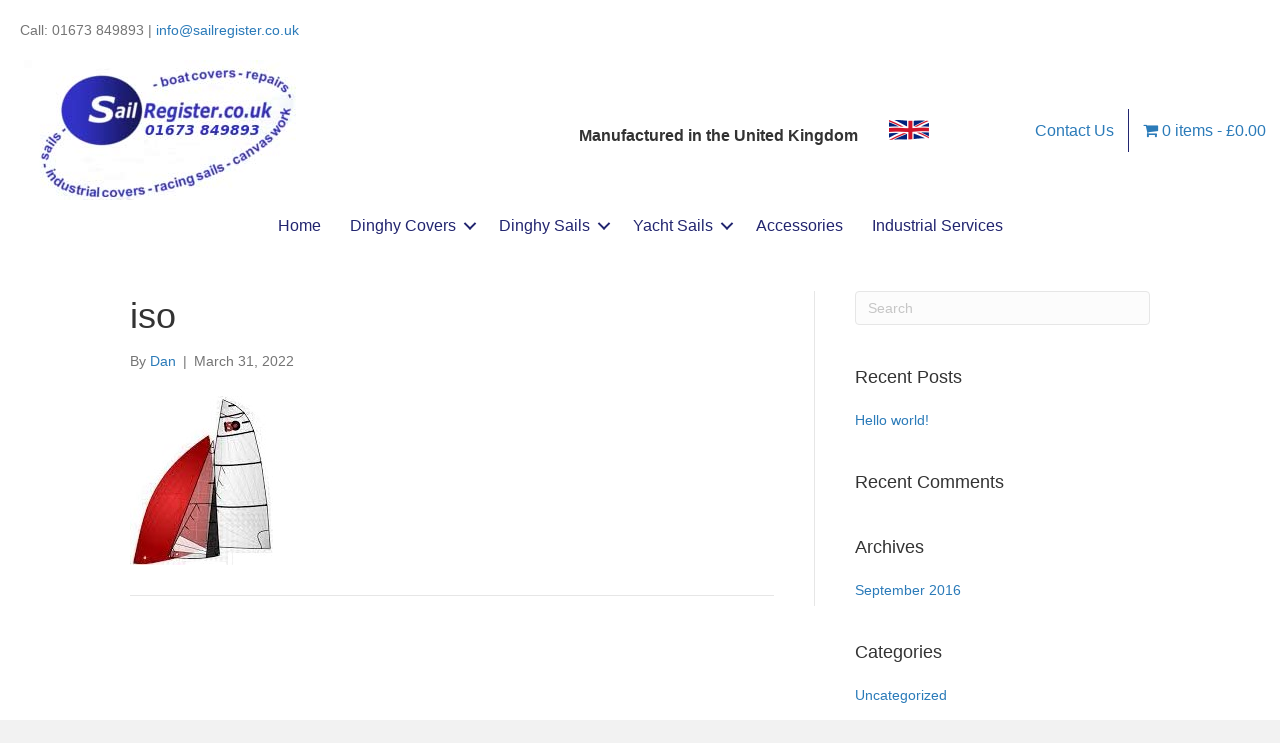

--- FILE ---
content_type: text/html; charset=UTF-8
request_url: https://sailregister.co.uk/?attachment_id=6721
body_size: 11281
content:
<!DOCTYPE html>
<html lang="en-US">
<head>
<meta charset="UTF-8" />
<meta name='viewport' content='width=device-width, initial-scale=1.0' />
<meta http-equiv='X-UA-Compatible' content='IE=edge' />
<link rel="profile" href="https://gmpg.org/xfn/11" />
<meta name='robots' content='index, follow, max-image-preview:large, max-snippet:-1, max-video-preview:-1' />

	<!-- This site is optimized with the Yoast SEO plugin v26.8 - https://yoast.com/product/yoast-seo-wordpress/ -->
	<title>iso - Sail Register</title>
	<link rel="canonical" href="https://sailregister.co.uk/" />
	<meta property="og:locale" content="en_US" />
	<meta property="og:type" content="article" />
	<meta property="og:title" content="iso - Sail Register" />
	<meta property="og:url" content="https://sailregister.co.uk/" />
	<meta property="og:site_name" content="Sail Register" />
	<meta property="og:image" content="https://sailregister.co.uk" />
	<meta property="og:image:width" content="143" />
	<meta property="og:image:height" content="169" />
	<meta property="og:image:type" content="image/jpeg" />
	<meta name="twitter:card" content="summary_large_image" />
	<script type="application/ld+json" class="yoast-schema-graph">{"@context":"https://schema.org","@graph":[{"@type":"WebPage","@id":"https://sailregister.co.uk/","url":"https://sailregister.co.uk/","name":"iso - Sail Register","isPartOf":{"@id":"https://sailregister.co.uk/#website"},"primaryImageOfPage":{"@id":"https://sailregister.co.uk/#primaryimage"},"image":{"@id":"https://sailregister.co.uk/#primaryimage"},"thumbnailUrl":"https://sailregister.co.uk/wp-content/uploads/2016/10/iso-1.jpg","datePublished":"2022-03-31T10:57:24+00:00","breadcrumb":{"@id":"https://sailregister.co.uk/#breadcrumb"},"inLanguage":"en-US","potentialAction":[{"@type":"ReadAction","target":["https://sailregister.co.uk/"]}]},{"@type":"ImageObject","inLanguage":"en-US","@id":"https://sailregister.co.uk/#primaryimage","url":"https://sailregister.co.uk/wp-content/uploads/2016/10/iso-1.jpg","contentUrl":"https://sailregister.co.uk/wp-content/uploads/2016/10/iso-1.jpg","width":143,"height":169},{"@type":"BreadcrumbList","@id":"https://sailregister.co.uk/#breadcrumb","itemListElement":[{"@type":"ListItem","position":1,"name":"Home","item":"https://sailregister.co.uk/"},{"@type":"ListItem","position":2,"name":"ISO Training Sails","item":"https://sailregister.co.uk/product/iso/"},{"@type":"ListItem","position":3,"name":"iso"}]},{"@type":"WebSite","@id":"https://sailregister.co.uk/#website","url":"https://sailregister.co.uk/","name":"Sail Register","description":"Sail Register","potentialAction":[{"@type":"SearchAction","target":{"@type":"EntryPoint","urlTemplate":"https://sailregister.co.uk/?s={search_term_string}"},"query-input":{"@type":"PropertyValueSpecification","valueRequired":true,"valueName":"search_term_string"}}],"inLanguage":"en-US"}]}</script>
	<!-- / Yoast SEO plugin. -->


<link rel='dns-prefetch' href='//maps.google.com' />
<link href='https://fonts.gstatic.com' crossorigin rel='preconnect' />
<link rel="alternate" type="application/rss+xml" title="Sail Register &raquo; Feed" href="https://sailregister.co.uk/feed/" />
<link rel="alternate" type="application/rss+xml" title="Sail Register &raquo; Comments Feed" href="https://sailregister.co.uk/comments/feed/" />
<link rel="alternate" title="oEmbed (JSON)" type="application/json+oembed" href="https://sailregister.co.uk/wp-json/oembed/1.0/embed?url=https%3A%2F%2Fsailregister.co.uk%2F%3Fattachment_id%3D6721" />
<link rel="alternate" title="oEmbed (XML)" type="text/xml+oembed" href="https://sailregister.co.uk/wp-json/oembed/1.0/embed?url=https%3A%2F%2Fsailregister.co.uk%2F%3Fattachment_id%3D6721&#038;format=xml" />
<link rel="preload" href="https://sailregister.co.uk/wp-content/plugins/bb-plugin/fonts/fontawesome/5.15.4/webfonts/fa-solid-900.woff2" as="font" type="font/woff2" crossorigin="anonymous">
<link rel="preload" href="https://sailregister.co.uk/wp-content/plugins/bb-plugin/fonts/fontawesome/5.15.4/webfonts/fa-regular-400.woff2" as="font" type="font/woff2" crossorigin="anonymous">
		<!-- This site uses the Google Analytics by MonsterInsights plugin v9.11.1 - Using Analytics tracking - https://www.monsterinsights.com/ -->
		<!-- Note: MonsterInsights is not currently configured on this site. The site owner needs to authenticate with Google Analytics in the MonsterInsights settings panel. -->
					<!-- No tracking code set -->
				<!-- / Google Analytics by MonsterInsights -->
		<style id='wp-img-auto-sizes-contain-inline-css'>
img:is([sizes=auto i],[sizes^="auto," i]){contain-intrinsic-size:3000px 1500px}
/*# sourceURL=wp-img-auto-sizes-contain-inline-css */
</style>
<style id='wp-emoji-styles-inline-css'>

	img.wp-smiley, img.emoji {
		display: inline !important;
		border: none !important;
		box-shadow: none !important;
		height: 1em !important;
		width: 1em !important;
		margin: 0 0.07em !important;
		vertical-align: -0.1em !important;
		background: none !important;
		padding: 0 !important;
	}
/*# sourceURL=wp-emoji-styles-inline-css */
</style>
<style id='wp-block-library-inline-css'>
:root{--wp-block-synced-color:#7a00df;--wp-block-synced-color--rgb:122,0,223;--wp-bound-block-color:var(--wp-block-synced-color);--wp-editor-canvas-background:#ddd;--wp-admin-theme-color:#007cba;--wp-admin-theme-color--rgb:0,124,186;--wp-admin-theme-color-darker-10:#006ba1;--wp-admin-theme-color-darker-10--rgb:0,107,160.5;--wp-admin-theme-color-darker-20:#005a87;--wp-admin-theme-color-darker-20--rgb:0,90,135;--wp-admin-border-width-focus:2px}@media (min-resolution:192dpi){:root{--wp-admin-border-width-focus:1.5px}}.wp-element-button{cursor:pointer}:root .has-very-light-gray-background-color{background-color:#eee}:root .has-very-dark-gray-background-color{background-color:#313131}:root .has-very-light-gray-color{color:#eee}:root .has-very-dark-gray-color{color:#313131}:root .has-vivid-green-cyan-to-vivid-cyan-blue-gradient-background{background:linear-gradient(135deg,#00d084,#0693e3)}:root .has-purple-crush-gradient-background{background:linear-gradient(135deg,#34e2e4,#4721fb 50%,#ab1dfe)}:root .has-hazy-dawn-gradient-background{background:linear-gradient(135deg,#faaca8,#dad0ec)}:root .has-subdued-olive-gradient-background{background:linear-gradient(135deg,#fafae1,#67a671)}:root .has-atomic-cream-gradient-background{background:linear-gradient(135deg,#fdd79a,#004a59)}:root .has-nightshade-gradient-background{background:linear-gradient(135deg,#330968,#31cdcf)}:root .has-midnight-gradient-background{background:linear-gradient(135deg,#020381,#2874fc)}:root{--wp--preset--font-size--normal:16px;--wp--preset--font-size--huge:42px}.has-regular-font-size{font-size:1em}.has-larger-font-size{font-size:2.625em}.has-normal-font-size{font-size:var(--wp--preset--font-size--normal)}.has-huge-font-size{font-size:var(--wp--preset--font-size--huge)}.has-text-align-center{text-align:center}.has-text-align-left{text-align:left}.has-text-align-right{text-align:right}.has-fit-text{white-space:nowrap!important}#end-resizable-editor-section{display:none}.aligncenter{clear:both}.items-justified-left{justify-content:flex-start}.items-justified-center{justify-content:center}.items-justified-right{justify-content:flex-end}.items-justified-space-between{justify-content:space-between}.screen-reader-text{border:0;clip-path:inset(50%);height:1px;margin:-1px;overflow:hidden;padding:0;position:absolute;width:1px;word-wrap:normal!important}.screen-reader-text:focus{background-color:#ddd;clip-path:none;color:#444;display:block;font-size:1em;height:auto;left:5px;line-height:normal;padding:15px 23px 14px;text-decoration:none;top:5px;width:auto;z-index:100000}html :where(.has-border-color){border-style:solid}html :where([style*=border-top-color]){border-top-style:solid}html :where([style*=border-right-color]){border-right-style:solid}html :where([style*=border-bottom-color]){border-bottom-style:solid}html :where([style*=border-left-color]){border-left-style:solid}html :where([style*=border-width]){border-style:solid}html :where([style*=border-top-width]){border-top-style:solid}html :where([style*=border-right-width]){border-right-style:solid}html :where([style*=border-bottom-width]){border-bottom-style:solid}html :where([style*=border-left-width]){border-left-style:solid}html :where(img[class*=wp-image-]){height:auto;max-width:100%}:where(figure){margin:0 0 1em}html :where(.is-position-sticky){--wp-admin--admin-bar--position-offset:var(--wp-admin--admin-bar--height,0px)}@media screen and (max-width:600px){html :where(.is-position-sticky){--wp-admin--admin-bar--position-offset:0px}}

/*# sourceURL=wp-block-library-inline-css */
</style><style id='global-styles-inline-css'>
:root{--wp--preset--aspect-ratio--square: 1;--wp--preset--aspect-ratio--4-3: 4/3;--wp--preset--aspect-ratio--3-4: 3/4;--wp--preset--aspect-ratio--3-2: 3/2;--wp--preset--aspect-ratio--2-3: 2/3;--wp--preset--aspect-ratio--16-9: 16/9;--wp--preset--aspect-ratio--9-16: 9/16;--wp--preset--color--black: #000000;--wp--preset--color--cyan-bluish-gray: #abb8c3;--wp--preset--color--white: #ffffff;--wp--preset--color--pale-pink: #f78da7;--wp--preset--color--vivid-red: #cf2e2e;--wp--preset--color--luminous-vivid-orange: #ff6900;--wp--preset--color--luminous-vivid-amber: #fcb900;--wp--preset--color--light-green-cyan: #7bdcb5;--wp--preset--color--vivid-green-cyan: #00d084;--wp--preset--color--pale-cyan-blue: #8ed1fc;--wp--preset--color--vivid-cyan-blue: #0693e3;--wp--preset--color--vivid-purple: #9b51e0;--wp--preset--color--fl-heading-text: #333333;--wp--preset--color--fl-body-bg: #f2f2f2;--wp--preset--color--fl-body-text: #757575;--wp--preset--color--fl-accent: #2b7bb9;--wp--preset--color--fl-accent-hover: #2b7bb9;--wp--preset--color--fl-topbar-bg: #ffffff;--wp--preset--color--fl-topbar-text: #000000;--wp--preset--color--fl-topbar-link: #428bca;--wp--preset--color--fl-topbar-hover: #428bca;--wp--preset--color--fl-header-bg: #ffffff;--wp--preset--color--fl-header-text: #000000;--wp--preset--color--fl-header-link: #428bca;--wp--preset--color--fl-header-hover: #428bca;--wp--preset--color--fl-nav-bg: #ffffff;--wp--preset--color--fl-nav-link: #428bca;--wp--preset--color--fl-nav-hover: #428bca;--wp--preset--color--fl-content-bg: #ffffff;--wp--preset--color--fl-footer-widgets-bg: #ffffff;--wp--preset--color--fl-footer-widgets-text: #000000;--wp--preset--color--fl-footer-widgets-link: #428bca;--wp--preset--color--fl-footer-widgets-hover: #428bca;--wp--preset--color--fl-footer-bg: #ffffff;--wp--preset--color--fl-footer-text: #000000;--wp--preset--color--fl-footer-link: #428bca;--wp--preset--color--fl-footer-hover: #428bca;--wp--preset--gradient--vivid-cyan-blue-to-vivid-purple: linear-gradient(135deg,rgb(6,147,227) 0%,rgb(155,81,224) 100%);--wp--preset--gradient--light-green-cyan-to-vivid-green-cyan: linear-gradient(135deg,rgb(122,220,180) 0%,rgb(0,208,130) 100%);--wp--preset--gradient--luminous-vivid-amber-to-luminous-vivid-orange: linear-gradient(135deg,rgb(252,185,0) 0%,rgb(255,105,0) 100%);--wp--preset--gradient--luminous-vivid-orange-to-vivid-red: linear-gradient(135deg,rgb(255,105,0) 0%,rgb(207,46,46) 100%);--wp--preset--gradient--very-light-gray-to-cyan-bluish-gray: linear-gradient(135deg,rgb(238,238,238) 0%,rgb(169,184,195) 100%);--wp--preset--gradient--cool-to-warm-spectrum: linear-gradient(135deg,rgb(74,234,220) 0%,rgb(151,120,209) 20%,rgb(207,42,186) 40%,rgb(238,44,130) 60%,rgb(251,105,98) 80%,rgb(254,248,76) 100%);--wp--preset--gradient--blush-light-purple: linear-gradient(135deg,rgb(255,206,236) 0%,rgb(152,150,240) 100%);--wp--preset--gradient--blush-bordeaux: linear-gradient(135deg,rgb(254,205,165) 0%,rgb(254,45,45) 50%,rgb(107,0,62) 100%);--wp--preset--gradient--luminous-dusk: linear-gradient(135deg,rgb(255,203,112) 0%,rgb(199,81,192) 50%,rgb(65,88,208) 100%);--wp--preset--gradient--pale-ocean: linear-gradient(135deg,rgb(255,245,203) 0%,rgb(182,227,212) 50%,rgb(51,167,181) 100%);--wp--preset--gradient--electric-grass: linear-gradient(135deg,rgb(202,248,128) 0%,rgb(113,206,126) 100%);--wp--preset--gradient--midnight: linear-gradient(135deg,rgb(2,3,129) 0%,rgb(40,116,252) 100%);--wp--preset--font-size--small: 13px;--wp--preset--font-size--medium: 20px;--wp--preset--font-size--large: 36px;--wp--preset--font-size--x-large: 42px;--wp--preset--spacing--20: 0.44rem;--wp--preset--spacing--30: 0.67rem;--wp--preset--spacing--40: 1rem;--wp--preset--spacing--50: 1.5rem;--wp--preset--spacing--60: 2.25rem;--wp--preset--spacing--70: 3.38rem;--wp--preset--spacing--80: 5.06rem;--wp--preset--shadow--natural: 6px 6px 9px rgba(0, 0, 0, 0.2);--wp--preset--shadow--deep: 12px 12px 50px rgba(0, 0, 0, 0.4);--wp--preset--shadow--sharp: 6px 6px 0px rgba(0, 0, 0, 0.2);--wp--preset--shadow--outlined: 6px 6px 0px -3px rgb(255, 255, 255), 6px 6px rgb(0, 0, 0);--wp--preset--shadow--crisp: 6px 6px 0px rgb(0, 0, 0);}:where(.is-layout-flex){gap: 0.5em;}:where(.is-layout-grid){gap: 0.5em;}body .is-layout-flex{display: flex;}.is-layout-flex{flex-wrap: wrap;align-items: center;}.is-layout-flex > :is(*, div){margin: 0;}body .is-layout-grid{display: grid;}.is-layout-grid > :is(*, div){margin: 0;}:where(.wp-block-columns.is-layout-flex){gap: 2em;}:where(.wp-block-columns.is-layout-grid){gap: 2em;}:where(.wp-block-post-template.is-layout-flex){gap: 1.25em;}:where(.wp-block-post-template.is-layout-grid){gap: 1.25em;}.has-black-color{color: var(--wp--preset--color--black) !important;}.has-cyan-bluish-gray-color{color: var(--wp--preset--color--cyan-bluish-gray) !important;}.has-white-color{color: var(--wp--preset--color--white) !important;}.has-pale-pink-color{color: var(--wp--preset--color--pale-pink) !important;}.has-vivid-red-color{color: var(--wp--preset--color--vivid-red) !important;}.has-luminous-vivid-orange-color{color: var(--wp--preset--color--luminous-vivid-orange) !important;}.has-luminous-vivid-amber-color{color: var(--wp--preset--color--luminous-vivid-amber) !important;}.has-light-green-cyan-color{color: var(--wp--preset--color--light-green-cyan) !important;}.has-vivid-green-cyan-color{color: var(--wp--preset--color--vivid-green-cyan) !important;}.has-pale-cyan-blue-color{color: var(--wp--preset--color--pale-cyan-blue) !important;}.has-vivid-cyan-blue-color{color: var(--wp--preset--color--vivid-cyan-blue) !important;}.has-vivid-purple-color{color: var(--wp--preset--color--vivid-purple) !important;}.has-black-background-color{background-color: var(--wp--preset--color--black) !important;}.has-cyan-bluish-gray-background-color{background-color: var(--wp--preset--color--cyan-bluish-gray) !important;}.has-white-background-color{background-color: var(--wp--preset--color--white) !important;}.has-pale-pink-background-color{background-color: var(--wp--preset--color--pale-pink) !important;}.has-vivid-red-background-color{background-color: var(--wp--preset--color--vivid-red) !important;}.has-luminous-vivid-orange-background-color{background-color: var(--wp--preset--color--luminous-vivid-orange) !important;}.has-luminous-vivid-amber-background-color{background-color: var(--wp--preset--color--luminous-vivid-amber) !important;}.has-light-green-cyan-background-color{background-color: var(--wp--preset--color--light-green-cyan) !important;}.has-vivid-green-cyan-background-color{background-color: var(--wp--preset--color--vivid-green-cyan) !important;}.has-pale-cyan-blue-background-color{background-color: var(--wp--preset--color--pale-cyan-blue) !important;}.has-vivid-cyan-blue-background-color{background-color: var(--wp--preset--color--vivid-cyan-blue) !important;}.has-vivid-purple-background-color{background-color: var(--wp--preset--color--vivid-purple) !important;}.has-black-border-color{border-color: var(--wp--preset--color--black) !important;}.has-cyan-bluish-gray-border-color{border-color: var(--wp--preset--color--cyan-bluish-gray) !important;}.has-white-border-color{border-color: var(--wp--preset--color--white) !important;}.has-pale-pink-border-color{border-color: var(--wp--preset--color--pale-pink) !important;}.has-vivid-red-border-color{border-color: var(--wp--preset--color--vivid-red) !important;}.has-luminous-vivid-orange-border-color{border-color: var(--wp--preset--color--luminous-vivid-orange) !important;}.has-luminous-vivid-amber-border-color{border-color: var(--wp--preset--color--luminous-vivid-amber) !important;}.has-light-green-cyan-border-color{border-color: var(--wp--preset--color--light-green-cyan) !important;}.has-vivid-green-cyan-border-color{border-color: var(--wp--preset--color--vivid-green-cyan) !important;}.has-pale-cyan-blue-border-color{border-color: var(--wp--preset--color--pale-cyan-blue) !important;}.has-vivid-cyan-blue-border-color{border-color: var(--wp--preset--color--vivid-cyan-blue) !important;}.has-vivid-purple-border-color{border-color: var(--wp--preset--color--vivid-purple) !important;}.has-vivid-cyan-blue-to-vivid-purple-gradient-background{background: var(--wp--preset--gradient--vivid-cyan-blue-to-vivid-purple) !important;}.has-light-green-cyan-to-vivid-green-cyan-gradient-background{background: var(--wp--preset--gradient--light-green-cyan-to-vivid-green-cyan) !important;}.has-luminous-vivid-amber-to-luminous-vivid-orange-gradient-background{background: var(--wp--preset--gradient--luminous-vivid-amber-to-luminous-vivid-orange) !important;}.has-luminous-vivid-orange-to-vivid-red-gradient-background{background: var(--wp--preset--gradient--luminous-vivid-orange-to-vivid-red) !important;}.has-very-light-gray-to-cyan-bluish-gray-gradient-background{background: var(--wp--preset--gradient--very-light-gray-to-cyan-bluish-gray) !important;}.has-cool-to-warm-spectrum-gradient-background{background: var(--wp--preset--gradient--cool-to-warm-spectrum) !important;}.has-blush-light-purple-gradient-background{background: var(--wp--preset--gradient--blush-light-purple) !important;}.has-blush-bordeaux-gradient-background{background: var(--wp--preset--gradient--blush-bordeaux) !important;}.has-luminous-dusk-gradient-background{background: var(--wp--preset--gradient--luminous-dusk) !important;}.has-pale-ocean-gradient-background{background: var(--wp--preset--gradient--pale-ocean) !important;}.has-electric-grass-gradient-background{background: var(--wp--preset--gradient--electric-grass) !important;}.has-midnight-gradient-background{background: var(--wp--preset--gradient--midnight) !important;}.has-small-font-size{font-size: var(--wp--preset--font-size--small) !important;}.has-medium-font-size{font-size: var(--wp--preset--font-size--medium) !important;}.has-large-font-size{font-size: var(--wp--preset--font-size--large) !important;}.has-x-large-font-size{font-size: var(--wp--preset--font-size--x-large) !important;}
/*# sourceURL=global-styles-inline-css */
</style>

<style id='classic-theme-styles-inline-css'>
/*! This file is auto-generated */
.wp-block-button__link{color:#fff;background-color:#32373c;border-radius:9999px;box-shadow:none;text-decoration:none;padding:calc(.667em + 2px) calc(1.333em + 2px);font-size:1.125em}.wp-block-file__button{background:#32373c;color:#fff;text-decoration:none}
/*# sourceURL=/wp-includes/css/classic-themes.min.css */
</style>
<link rel='stylesheet' id='jquery-ui-css' href='https://sailregister.co.uk/wp-content/plugins/form-maker/css/jquery-ui-1.10.3.custom.css?ver=6.9' media='all' />
<link rel='stylesheet' id='jquery-ui-spinner-css' href='https://sailregister.co.uk/wp-content/plugins/form-maker/css/jquery-ui-spinner.css?ver=6.9' media='all' />
<link rel='stylesheet' id='form_maker_calendar-jos-css' href='https://sailregister.co.uk/wp-content/plugins/form-maker/css/calendar-jos.css?ver=6.9' media='all' />
<link rel='stylesheet' id='form_maker_frontend-css' href='https://sailregister.co.uk/wp-content/plugins/form-maker/css/form_maker_frontend.css?ver=6.9' media='all' />
<link rel='stylesheet' id='style_submissions-css' href='https://sailregister.co.uk/wp-content/plugins/form-maker/css/style_submissions.css?ver=6.9' media='all' />
<link rel='stylesheet' id='wpmenucart-icons-css' href='https://sailregister.co.uk/wp-content/plugins/woocommerce-menu-bar-cart/assets/css/wpmenucart-icons.min.css?ver=2.14.12' media='all' />
<style id='wpmenucart-icons-inline-css'>
@font-face{font-family:WPMenuCart;src:url(https://sailregister.co.uk/wp-content/plugins/woocommerce-menu-bar-cart/assets/fonts/WPMenuCart.eot);src:url(https://sailregister.co.uk/wp-content/plugins/woocommerce-menu-bar-cart/assets/fonts/WPMenuCart.eot?#iefix) format('embedded-opentype'),url(https://sailregister.co.uk/wp-content/plugins/woocommerce-menu-bar-cart/assets/fonts/WPMenuCart.woff2) format('woff2'),url(https://sailregister.co.uk/wp-content/plugins/woocommerce-menu-bar-cart/assets/fonts/WPMenuCart.woff) format('woff'),url(https://sailregister.co.uk/wp-content/plugins/woocommerce-menu-bar-cart/assets/fonts/WPMenuCart.ttf) format('truetype'),url(https://sailregister.co.uk/wp-content/plugins/woocommerce-menu-bar-cart/assets/fonts/WPMenuCart.svg#WPMenuCart) format('svg');font-weight:400;font-style:normal;font-display:swap}
/*# sourceURL=wpmenucart-icons-inline-css */
</style>
<link rel='stylesheet' id='wpmenucart-css' href='https://sailregister.co.uk/wp-content/plugins/woocommerce-menu-bar-cart/assets/css/wpmenucart-main.min.css?ver=2.14.12' media='all' />
<link rel='stylesheet' id='woocommerce-layout-css' href='https://sailregister.co.uk/wp-content/plugins/woocommerce/assets/css/woocommerce-layout.css?ver=10.4.3' media='all' />
<link rel='stylesheet' id='woocommerce-smallscreen-css' href='https://sailregister.co.uk/wp-content/plugins/woocommerce/assets/css/woocommerce-smallscreen.css?ver=10.4.3' media='only screen and (max-width: 767px)' />
<link rel='stylesheet' id='woocommerce-general-css' href='https://sailregister.co.uk/wp-content/plugins/woocommerce/assets/css/woocommerce.css?ver=10.4.3' media='all' />
<style id='woocommerce-inline-inline-css'>
.woocommerce form .form-row .required { visibility: visible; }
/*# sourceURL=woocommerce-inline-inline-css */
</style>
<link rel='stylesheet' id='font-awesome-5-css' href='https://sailregister.co.uk/wp-content/plugins/bb-plugin/fonts/fontawesome/5.15.4/css/all.min.css?ver=2.10.0.5' media='all' />
<link rel='stylesheet' id='fl-builder-layout-bundle-8c4d505d718491e3ddc56f2ce789165e-css' href='https://sailregister.co.uk/wp-content/uploads/bb-plugin/cache/8c4d505d718491e3ddc56f2ce789165e-layout-bundle.css?ver=2.10.0.5-1.5.2.1-20251125200437' media='all' />
<link rel='stylesheet' id='wc-deposits-frontend-css' href='https://sailregister.co.uk/wp-content/plugins/woocommerce-deposits/build/frontend.css?ver=2.4.2' media='all' />
<link rel='stylesheet' id='jquery-magnificpopup-css' href='https://sailregister.co.uk/wp-content/plugins/bb-plugin/css/jquery.magnificpopup.min.css?ver=2.10.0.5' media='all' />
<link rel='stylesheet' id='base-css' href='https://sailregister.co.uk/wp-content/themes/bb-theme/css/base.min.css?ver=1.7.19.1' media='all' />
<link rel='stylesheet' id='fl-automator-skin-css' href='https://sailregister.co.uk/wp-content/uploads/bb-theme/skin-6932df3aeeb75.css?ver=1.7.19.1' media='all' />
<link rel='stylesheet' id='pp-animate-css' href='https://sailregister.co.uk/wp-content/plugins/bbpowerpack/assets/css/animate.min.css?ver=3.5.1' media='all' />
<style id='themecomplete-extra-css-inline-css'>
.woocommerce #content table.cart img.epo-upload-image, .woocommerce table.cart img.epo-upload-image, .woocommerce-page #content table.cart img.epo-upload-image, .woocommerce-page table.cart img.epo-upload-image, .epo-upload-image {max-width: calc(70% - 0.5em)  !important;max-height: none !important;}

/*# sourceURL=themecomplete-extra-css-inline-css */
</style>
<script src="https://sailregister.co.uk/wp-includes/js/jquery/jquery.min.js?ver=3.7.1" id="jquery-core-js"></script>
<script src="https://sailregister.co.uk/wp-includes/js/jquery/jquery-migrate.min.js?ver=3.4.1" id="jquery-migrate-js"></script>
<script src="https://maps.google.com/maps/api/js?v=3.exp&amp;key&amp;ver=6.9" id="gmap_form_api-js"></script>
<script src="https://sailregister.co.uk/wp-content/plugins/form-maker/js/if_gmap_front_end.js?ver=6.9" id="gmap_form-js"></script>
<script src="https://sailregister.co.uk/wp-content/plugins/form-maker/js/jelly.min.js?ver=6.9" id="jelly.min-js"></script>
<script src="https://sailregister.co.uk/wp-content/plugins/form-maker/js/file-upload.js?ver=6.9" id="file-upload-js"></script>
<script src="https://sailregister.co.uk/wp-content/plugins/form-maker/js/calendar/calendar.js?ver=6.9" id="Calendar-js"></script>
<script src="https://sailregister.co.uk/wp-content/plugins/form-maker/js/calendar/calendar_function.js?ver=6.9" id="calendar_function-js"></script>
<script src="https://sailregister.co.uk/wp-content/plugins/woocommerce/assets/js/jquery-blockui/jquery.blockUI.min.js?ver=2.7.0-wc.10.4.3" id="wc-jquery-blockui-js" defer data-wp-strategy="defer"></script>
<script id="wc-add-to-cart-js-extra">
var wc_add_to_cart_params = {"ajax_url":"/wp-admin/admin-ajax.php","wc_ajax_url":"/?wc-ajax=%%endpoint%%","i18n_view_cart":"View cart","cart_url":"https://sailregister.co.uk/cart/","is_cart":"","cart_redirect_after_add":"no"};
//# sourceURL=wc-add-to-cart-js-extra
</script>
<script src="https://sailregister.co.uk/wp-content/plugins/woocommerce/assets/js/frontend/add-to-cart.min.js?ver=10.4.3" id="wc-add-to-cart-js" defer data-wp-strategy="defer"></script>
<script src="https://sailregister.co.uk/wp-content/plugins/woocommerce/assets/js/js-cookie/js.cookie.min.js?ver=2.1.4-wc.10.4.3" id="wc-js-cookie-js" defer data-wp-strategy="defer"></script>
<script id="woocommerce-js-extra">
var woocommerce_params = {"ajax_url":"/wp-admin/admin-ajax.php","wc_ajax_url":"/?wc-ajax=%%endpoint%%","i18n_password_show":"Show password","i18n_password_hide":"Hide password"};
//# sourceURL=woocommerce-js-extra
</script>
<script src="https://sailregister.co.uk/wp-content/plugins/woocommerce/assets/js/frontend/woocommerce.min.js?ver=10.4.3" id="woocommerce-js" defer data-wp-strategy="defer"></script>
<link rel="https://api.w.org/" href="https://sailregister.co.uk/wp-json/" /><link rel="alternate" title="JSON" type="application/json" href="https://sailregister.co.uk/wp-json/wp/v2/media/6721" /><link rel="EditURI" type="application/rsd+xml" title="RSD" href="https://sailregister.co.uk/xmlrpc.php?rsd" />
<meta name="generator" content="WordPress 6.9" />
<meta name="generator" content="WooCommerce 10.4.3" />
<link rel='shortlink' href='https://sailregister.co.uk/?p=6721' />
		<script>
			var bb_powerpack = {
				version: '2.40.10',
				getAjaxUrl: function() { return atob( 'aHR0cHM6Ly9zYWlscmVnaXN0ZXIuY28udWsvd3AtYWRtaW4vYWRtaW4tYWpheC5waHA=' ); },
				callback: function() {},
				mapMarkerData: {},
				post_id: '6721',
				search_term: '',
				current_page: 'https://sailregister.co.uk/?attachment_id=6721',
				conditionals: {
					is_front_page: false,
					is_home: false,
					is_archive: false,
					current_post_type: '',
					is_tax: false,
										is_author: false,
					current_author: false,
					is_search: false,
									}
			};
		</script>
			<noscript><style>.woocommerce-product-gallery{ opacity: 1 !important; }</style></noscript>
	<style>.recentcomments a{display:inline !important;padding:0 !important;margin:0 !important;}</style><link rel="icon" href="https://sailregister.co.uk/wp-content/uploads/2018/07/cropped-gen5-32x32.png" sizes="32x32" />
<link rel="icon" href="https://sailregister.co.uk/wp-content/uploads/2018/07/cropped-gen5-192x192.png" sizes="192x192" />
<link rel="apple-touch-icon" href="https://sailregister.co.uk/wp-content/uploads/2018/07/cropped-gen5-180x180.png" />
<meta name="msapplication-TileImage" content="https://sailregister.co.uk/wp-content/uploads/2018/07/cropped-gen5-270x270.png" />
<link rel='stylesheet' id='wc-blocks-style-css' href='https://sailregister.co.uk/wp-content/plugins/woocommerce/assets/client/blocks/wc-blocks.css?ver=wc-10.4.3' media='all' />
</head>
<body class="attachment wp-singular attachment-template-default single single-attachment postid-6721 attachmentid-6721 attachment-jpeg wp-theme-bb-theme theme-bb-theme fl-builder-2-10-0-5 fl-themer-1-5-2-1-20251125200437 fl-theme-1-7-19-1 fl-no-js woocommerce-no-js fl-theme-builder-header fl-theme-builder-header-main-header fl-theme-builder-footer fl-theme-builder-footer-main-footer fl-framework-base fl-preset-default fl-full-width fl-search-active" itemscope="itemscope" itemtype="https://schema.org/WebPage">
<a aria-label="Skip to content" class="fl-screen-reader-text" href="#fl-main-content">Skip to content</a><div class="fl-page">
	<header class="fl-builder-content fl-builder-content-1695 fl-builder-global-templates-locked" data-post-id="1695" data-type="header" data-sticky="1" data-sticky-on="" data-sticky-breakpoint="medium" data-shrink="1" data-overlay="0" data-overlay-bg="transparent" data-shrink-image-height="50px" role="banner" itemscope="itemscope" itemtype="http://schema.org/WPHeader"><div class="fl-row fl-row-full-width fl-row-bg-color fl-node-5cadf34886a55 fl-row-default-height fl-row-align-center" data-node="5cadf34886a55">
	<div class="fl-row-content-wrap">
		<div class="uabb-row-separator uabb-top-row-separator" >
</div>
						<div class="fl-row-content fl-row-full-width fl-node-content">
		
<div class="fl-col-group fl-node-5cadf3488b50f" data-node="5cadf3488b50f">
			<div class="fl-col fl-node-5cadf3488b67e fl-col-bg-color" data-node="5cadf3488b67e">
	<div class="fl-col-content fl-node-content"><div class="fl-module fl-module-html fl-node-5b4779570f5eb" data-node="5b4779570f5eb">
	<div class="fl-module-content fl-node-content">
		<div class="fl-html">
	Call: 01673 849893 | <a href="mailto:info@sailregister.co.uk">info@sailregister.co.uk</a></div>
	</div>
</div>
</div>
</div>
	</div>
		</div>
	</div>
</div>
<div class="fl-row fl-row-full-width fl-row-bg-color fl-node-5b4779570f37c fl-row-default-height fl-row-align-center" data-node="5b4779570f37c">
	<div class="fl-row-content-wrap">
		<div class="uabb-row-separator uabb-top-row-separator" >
</div>
						<div class="fl-row-content fl-row-fixed-width fl-node-content">
		
<div class="fl-col-group fl-node-5b4779570f3ed fl-col-group-equal-height fl-col-group-align-center" data-node="5b4779570f3ed">
			<div class="fl-col fl-node-5b4779570f45e fl-col-bg-color fl-col-small" data-node="5b4779570f45e">
	<div class="fl-col-content fl-node-content"><div class="fl-module fl-module-photo fl-node-5b4779c16b1ea" data-node="5b4779c16b1ea">
	<div class="fl-module-content fl-node-content">
		<div role="figure" class="fl-photo fl-photo-align-center" itemscope itemtype="https://schema.org/ImageObject">
	<div class="fl-photo-content fl-photo-img-jpg">
				<a href="/" target="_self" itemprop="url">
				<img decoding="async" class="fl-photo-img wp-image-46 size-full" src="https://sailregister.co.uk/wp-content/uploads/2016/09/logo.jpg" alt="logo" height="140" width="272" title="logo"  data-no-lazy="1" itemprop="image" srcset="https://sailregister.co.uk/wp-content/uploads/2016/09/logo.jpg 272w, https://sailregister.co.uk/wp-content/uploads/2016/09/logo-200x103.jpg 200w" sizes="(max-width: 272px) 100vw, 272px" />
				</a>
					</div>
	</div>
	</div>
</div>
</div>
</div>
			<div class="fl-col fl-node-3h2rdqwv1mkc fl-col-bg-color fl-col-small" data-node="3h2rdqwv1mkc">
	<div class="fl-col-content fl-node-content"><div class="fl-module fl-module-rich-text fl-node-5b477a476b388 fl-visible-desktop fl-visible-large fl-visible-medium" data-node="5b477a476b388">
	<div class="fl-module-content fl-node-content">
		<div class="fl-rich-text">
	<h3 class="fusion-header-tagline" style="text-align: right;"><strong><span style="font-size: 16px;">Manufactured in the United Kingdom</span></strong></h3>
</div>
	</div>
</div>
</div>
</div>
			<div class="fl-col fl-node-l4ibg6fuwztd fl-col-bg-color fl-col-small" data-node="l4ibg6fuwztd">
	<div class="fl-col-content fl-node-content"><div class="fl-module fl-module-photo fl-node-5b51c2077bc33 fl-visible-desktop fl-visible-large fl-visible-medium" data-node="5b51c2077bc33">
	<div class="fl-module-content fl-node-content">
		<div role="figure" class="fl-photo fl-photo-align-center" itemscope itemtype="https://schema.org/ImageObject">
	<div class="fl-photo-content fl-photo-img-png">
				<img decoding="async" class="fl-photo-img wp-image-1363 size-full" src="https://sailregister.co.uk/wp-content/uploads/2016/12/union-e1482777878807.png" alt="union" height="20" width="40" title="union"  data-no-lazy="1" itemprop="image" />
					</div>
	</div>
	</div>
</div>
</div>
</div>
			<div class="fl-col fl-node-5b4779570f4d0 fl-col-bg-color fl-col-small" data-node="5b4779570f4d0">
	<div class="fl-col-content fl-node-content"><div class="fl-module fl-module-menu fl-node-5b51c16396d28 fl-visible-desktop fl-visible-large" data-node="5b51c16396d28">
	<div class="fl-module-content fl-node-content">
		<div class="fl-menu fl-menu-responsive-toggle-mobile">
	<button class="fl-menu-mobile-toggle hamburger fl-content-ui-button" aria-haspopup="menu" aria-label="Menu"><span class="fl-menu-icon svg-container"><svg version="1.1" class="hamburger-menu" xmlns="http://www.w3.org/2000/svg" xmlns:xlink="http://www.w3.org/1999/xlink" viewBox="0 0 512 512">
<rect class="fl-hamburger-menu-top" width="512" height="102"/>
<rect class="fl-hamburger-menu-middle" y="205" width="512" height="102"/>
<rect class="fl-hamburger-menu-bottom" y="410" width="512" height="102"/>
</svg>
</span></button>	<div class="fl-clear"></div>
	<nav role="navigation" aria-label="Menu" itemscope="itemscope" itemtype="https://schema.org/SiteNavigationElement"><ul id="menu-top-nav" class="menu fl-menu-horizontal fl-toggle-none"><li id="menu-item-66" class="menu-item menu-item-type-post_type menu-item-object-page"><a role="menuitem" href="https://sailregister.co.uk/contact-sail-register/">Contact Us</a></li><li class="menu-item menu-item-type-post_type menu-item-object-page wpmenucartli wpmenucart-display-standard menu-item" id="wpmenucartli"><a class="wpmenucart-contents empty-wpmenucart-visible" href="https://sailregister.co.uk/shop/" title="Start shopping"><i class="wpmenucart-icon-shopping-cart-0" role="img" aria-label="Cart"></i><span class="cartcontents">0 items</span><span class="amount">&pound;0.00</span></a></li></ul></nav></div>
	</div>
</div>
</div>
</div>
	</div>
		</div>
	</div>
</div>
<div class="fl-row fl-row-full-width fl-row-bg-color fl-node-5b4779570f0c4 fl-row-default-height fl-row-align-center" data-node="5b4779570f0c4">
	<div class="fl-row-content-wrap">
		<div class="uabb-row-separator uabb-top-row-separator" >
</div>
						<div class="fl-row-content fl-row-fixed-width fl-node-content">
		
<div class="fl-col-group fl-node-5b4779570f13c fl-col-group-equal-height fl-col-group-align-center fl-col-group-custom-width" data-node="5b4779570f13c">
			<div class="fl-col fl-node-5b4779570f223 fl-col-bg-color fl-col-small-custom-width fl-col-has-cols" data-node="5b4779570f223">
	<div class="fl-col-content fl-node-content">
<div class="fl-col-group fl-node-5b51c1efb5edc fl-col-group-nested" data-node="5b51c1efb5edc">
			<div class="fl-col fl-node-divlmq2hz95b fl-col-bg-color" data-node="divlmq2hz95b">
	<div class="fl-col-content fl-node-content"><div class="fl-module fl-module-menu fl-node-5b51cf5017e0f" data-node="5b51cf5017e0f">
	<div class="fl-module-content fl-node-content">
		<div class="fl-menu fl-menu-responsive-toggle-mobile">
	<button class="fl-menu-mobile-toggle hamburger-label fl-content-ui-button" aria-haspopup="menu" aria-label="Menu"><span class="fl-menu-icon svg-container"><svg version="1.1" class="hamburger-menu" xmlns="http://www.w3.org/2000/svg" xmlns:xlink="http://www.w3.org/1999/xlink" viewBox="0 0 512 512">
<rect class="fl-hamburger-menu-top" width="512" height="102"/>
<rect class="fl-hamburger-menu-middle" y="205" width="512" height="102"/>
<rect class="fl-hamburger-menu-bottom" y="410" width="512" height="102"/>
</svg>
</span><span class="fl-menu-mobile-toggle-label" aria-haspopup="menu" aria-label="Menu">Menu</span></button>	<div class="fl-clear"></div>
	<nav role="navigation" aria-label="Menu" itemscope="itemscope" itemtype="https://schema.org/SiteNavigationElement"><ul id="menu-main-menu" class="menu fl-menu-horizontal fl-toggle-arrows"><li id="menu-item-60" class="menu-item menu-item-type-post_type menu-item-object-page menu-item-home"><a role="menuitem" href="https://sailregister.co.uk/">Home</a></li><li id="menu-item-1752" class="menu-item menu-item-type-custom menu-item-object-custom menu-item-has-children fl-has-submenu"><div class="fl-has-submenu-container"><a role="menuitem" href="#">Dinghy Covers</a><span role="button" tabindex="0" role="menuitem" aria-label="Dinghy Covers submenu toggle" aria-haspopup="menu" aria-expanded="false" aria-controls="sub-menu-1752" class="fl-menu-toggle fl-content-ui-button"></span></div><ul id="sub-menu-1752" class="sub-menu" role="menu">	<li id="menu-item-59" class="menu-item menu-item-type-post_type menu-item-object-page"><a role="menuitem" href="https://sailregister.co.uk/dinghy-covers/specification/">Specification</a></li>	<li id="menu-item-1722" class="menu-item menu-item-type-post_type menu-item-object-page"><a role="menuitem" href="https://sailregister.co.uk/dinghy-covers/dinghy-covers/">Buy Dinghy Covers</a></li>	<li id="menu-item-1721" class="menu-item menu-item-type-post_type menu-item-object-page"><a role="menuitem" href="https://sailregister.co.uk/dinghy-covers/catamaran-covers/">Buy Catamaran Covers</a></li>	<li id="menu-item-57" class="menu-item menu-item-type-post_type menu-item-object-page"><a role="menuitem" href="https://sailregister.co.uk/dinghy-covers/bespoke-covers/">Bespoke Covers</a></li></ul></li><li id="menu-item-1751" class="menu-item menu-item-type-custom menu-item-object-custom menu-item-has-children fl-has-submenu"><div class="fl-has-submenu-container"><a role="menuitem" href="#">Dinghy Sails</a><span role="button" tabindex="0" role="menuitem" aria-label="Dinghy Sails submenu toggle" aria-haspopup="menu" aria-expanded="false" aria-controls="sub-menu-1751" class="fl-menu-toggle fl-content-ui-button"></span></div><ul id="sub-menu-1751" class="sub-menu" role="menu">	<li id="menu-item-55" class="menu-item menu-item-type-post_type menu-item-object-page"><a role="menuitem" href="https://sailregister.co.uk/dinghy-sails/one-design-sails/">One Design Sails</a></li>	<li id="menu-item-54" class="menu-item menu-item-type-post_type menu-item-object-page"><a role="menuitem" href="https://sailregister.co.uk/dinghy-sails/training-sails/">Training Sails</a></li></ul></li><li id="menu-item-1753" class="menu-item menu-item-type-custom menu-item-object-custom menu-item-has-children fl-has-submenu"><div class="fl-has-submenu-container"><a role="menuitem" href="#">Yacht Sails</a><span role="button" tabindex="0" role="menuitem" aria-label="Yacht Sails submenu toggle" aria-haspopup="menu" aria-expanded="false" aria-controls="sub-menu-1753" class="fl-menu-toggle fl-content-ui-button"></span></div><ul id="sub-menu-1753" class="sub-menu" role="menu">	<li id="menu-item-52" class="menu-item menu-item-type-post_type menu-item-object-page"><a role="menuitem" href="https://sailregister.co.uk/yacht-sails/new-yacht-sails/">New Yacht Sails</a></li>	<li id="menu-item-51" class="menu-item menu-item-type-post_type menu-item-object-page"><a role="menuitem" href="https://sailregister.co.uk/yacht-sails/yacht-sail-repairs/">Yacht Sail Repairs</a></li></ul></li><li id="menu-item-167" class="menu-item menu-item-type-custom menu-item-object-custom"><a role="menuitem" href="/product-category/categories/accessories">Accessories</a></li><li id="menu-item-48" class="menu-item menu-item-type-post_type menu-item-object-page"><a role="menuitem" href="https://sailregister.co.uk/industrial-services/">Industrial Services</a></li></ul></nav></div>
	</div>
</div>
</div>
</div>
	</div>
</div>
</div>
	</div>
		</div>
	</div>
</div>
</header><div class="uabb-js-breakpoint" style="display: none;"></div>	<div id="fl-main-content" class="fl-page-content" itemprop="mainContentOfPage" role="main">

		
<div class="container">
	<div class="row">

		
		<div class="fl-content fl-content-left col-md-8">
			<article class="fl-post post-6721 attachment type-attachment status-inherit hentry" id="fl-post-6721" itemscope itemtype="https://schema.org/BlogPosting">

	
	<header class="fl-post-header">
		<h1 class="fl-post-title" itemprop="headline">
			iso					</h1>
		<div class="fl-post-meta fl-post-meta-top"><span class="fl-post-author">By <a href="https://sailregister.co.uk/author/dan/"><span>Dan</span></a></span><span class="fl-sep"> | </span><span class="fl-post-date">March 31, 2022</span></div><meta itemscope itemprop="mainEntityOfPage" itemtype="https://schema.org/WebPage" itemid="https://sailregister.co.uk/?attachment_id=6721" content="iso" /><meta itemprop="datePublished" content="2022-03-31" /><meta itemprop="dateModified" content="2022-03-31" /><div itemprop="publisher" itemscope itemtype="https://schema.org/Organization"><meta itemprop="name" content="Sail Register"></div><div itemscope itemprop="author" itemtype="https://schema.org/Person"><meta itemprop="url" content="https://sailregister.co.uk/author/dan/" /><meta itemprop="name" content="Dan" /></div><div itemprop="interactionStatistic" itemscope itemtype="https://schema.org/InteractionCounter"><meta itemprop="interactionType" content="https://schema.org/CommentAction" /><meta itemprop="userInteractionCount" content="0" /></div>	</header><!-- .fl-post-header -->

	
	
	<div class="fl-post-content clearfix" itemprop="text">
		<p class="attachment"><a href='https://sailregister.co.uk/wp-content/uploads/2016/10/iso-1.jpg'><img decoding="async" width="143" height="169" src="https://sailregister.co.uk/wp-content/uploads/2016/10/iso-1.jpg" class="attachment-medium size-medium" alt="" /></a></p>
	</div><!-- .fl-post-content -->

	
	<div class="fl-post-meta fl-post-meta-bottom"><div class="fl-post-cats-tags"></div></div>		
</article>


<!-- .fl-post -->
		</div>

		<div class="fl-sidebar  fl-sidebar-right fl-sidebar-display-desktop col-md-4" itemscope="itemscope" itemtype="https://schema.org/WPSideBar">
		<aside id="search-2" class="fl-widget widget_search"><form aria-label="Search" method="get" role="search" action="https://sailregister.co.uk/" title="Type and press Enter to search.">
	<input aria-label="Search" type="search" class="fl-search-input form-control" name="s" placeholder="Search"  value="" onfocus="if (this.value === 'Search') { this.value = ''; }" onblur="if (this.value === '') this.value='Search';" />
</form>
</aside>
		<aside id="recent-posts-2" class="fl-widget widget_recent_entries">
		<h4 class="fl-widget-title">Recent Posts</h4>
		<ul>
											<li>
					<a href="https://sailregister.co.uk/2016/09/14/hello-world/">Hello world!</a>
									</li>
					</ul>

		</aside><aside id="recent-comments-2" class="fl-widget widget_recent_comments"><h4 class="fl-widget-title">Recent Comments</h4><ul id="recentcomments"></ul></aside><aside id="archives-2" class="fl-widget widget_archive"><h4 class="fl-widget-title">Archives</h4>
			<ul>
					<li><a href='https://sailregister.co.uk/2016/09/'>September 2016</a></li>
			</ul>

			</aside><aside id="categories-2" class="fl-widget widget_categories"><h4 class="fl-widget-title">Categories</h4>
			<ul>
					<li class="cat-item cat-item-1"><a href="https://sailregister.co.uk/category/uncategorized/">Uncategorized</a>
</li>
			</ul>

			</aside><aside id="meta-2" class="fl-widget widget_meta"><h4 class="fl-widget-title">Meta</h4>
		<ul>
						<li><a rel="nofollow" href="https://sailregister.co.uk/wp-login.php">Log in</a></li>
			<li><a href="https://sailregister.co.uk/feed/">Entries feed</a></li>
			<li><a href="https://sailregister.co.uk/comments/feed/">Comments feed</a></li>

			<li><a href="https://wordpress.org/">WordPress.org</a></li>
		</ul>

		</aside>	</div>

	</div>
</div>


	</div><!-- .fl-page-content -->
	<footer class="fl-builder-content fl-builder-content-1746 fl-builder-global-templates-locked" data-post-id="1746" data-type="footer" itemscope="itemscope" itemtype="http://schema.org/WPFooter"><div class="fl-row fl-row-full-width fl-row-bg-color fl-node-5b51b851c48fa fl-row-default-height fl-row-align-center" data-node="5b51b851c48fa">
	<div class="fl-row-content-wrap">
		<div class="uabb-row-separator uabb-top-row-separator" >
</div>
						<div class="fl-row-content fl-row-fixed-width fl-node-content">
		
<div class="fl-col-group fl-node-5b51bc5a2db76" data-node="5b51bc5a2db76">
			<div class="fl-col fl-node-5b51bc5a2dd61 fl-col-bg-color" data-node="5b51bc5a2dd61">
	<div class="fl-col-content fl-node-content"><div class="fl-module fl-module-rich-text fl-node-5b51bc6c5adf0" data-node="5b51bc6c5adf0">
	<div class="fl-module-content fl-node-content">
		<div class="fl-rich-text">
	<p><span style="font-size: 12px;">Sail Register - The Loft, Unit 1 Gallamore Lane Industrial Estate, Market Rasen, Lincs. LN8 3HA</span><br />
<span style="font-size: 12px;"><a href="https://sailregister.co.uk/terms-and-conditions">Terms &amp; Conditions</a> | <a href="https://sailregister.co.uk/cookies-privacy">Cookies &amp; Privacy</a></span><br />
<span style="font-size: 12px;">Copyright 2018 Sail Register | All Rights Reserved | Powered by <a href="https://www.assetict.com/">Asset ICT</a></span></p>
</div>
	</div>
</div>
</div>
</div>
			<div class="fl-col fl-node-5b51bc5a2dddd fl-col-bg-color fl-col-small" data-node="5b51bc5a2dddd">
	<div class="fl-col-content fl-node-content"><div class="fl-module fl-module-photo fl-node-5b51bc7e1c9b5" data-node="5b51bc7e1c9b5">
	<div class="fl-module-content fl-node-content">
		<div role="figure" class="fl-photo fl-photo-align-center" itemscope itemtype="https://schema.org/ImageObject">
	<div class="fl-photo-content fl-photo-img-jpeg">
				<img decoding="async" class="fl-photo-img wp-image-1518 size-full" src="https://sailregister.co.uk/wp-content/uploads/2017/12/visa-mastercard-amex.jpeg" alt="visa mastercard amex" height="104" width="483" title="visa mastercard amex"  itemprop="image" srcset="https://sailregister.co.uk/wp-content/uploads/2017/12/visa-mastercard-amex.jpeg 483w, https://sailregister.co.uk/wp-content/uploads/2017/12/visa-mastercard-amex-300x65.jpeg 300w, https://sailregister.co.uk/wp-content/uploads/2017/12/visa-mastercard-amex-200x43.jpeg 200w, https://sailregister.co.uk/wp-content/uploads/2017/12/visa-mastercard-amex-400x86.jpeg 400w" sizes="(max-width: 483px) 100vw, 483px" />
					</div>
	</div>
	</div>
</div>
</div>
</div>
	</div>
		</div>
	</div>
</div>
</footer><div class="uabb-js-breakpoint" style="display: none;"></div>	</div><!-- .fl-page -->
<script type="speculationrules">
{"prefetch":[{"source":"document","where":{"and":[{"href_matches":"/*"},{"not":{"href_matches":["/wp-*.php","/wp-admin/*","/wp-content/uploads/*","/wp-content/*","/wp-content/plugins/*","/wp-content/themes/bb-theme/*","/*\\?(.+)"]}},{"not":{"selector_matches":"a[rel~=\"nofollow\"]"}},{"not":{"selector_matches":".no-prefetch, .no-prefetch a"}}]},"eagerness":"conservative"}]}
</script>
<script type="text/javascript">
				var fonts_loaded =[];
			</script>	<script>
		(function () {
			var c = document.body.className;
			c = c.replace(/woocommerce-no-js/, 'woocommerce-js');
			document.body.className = c;
		})();
	</script>
	<script src="https://sailregister.co.uk/wp-includes/js/jquery/ui/core.min.js?ver=1.13.3" id="jquery-ui-core-js"></script>
<script src="https://sailregister.co.uk/wp-includes/js/jquery/ui/mouse.min.js?ver=1.13.3" id="jquery-ui-mouse-js"></script>
<script src="https://sailregister.co.uk/wp-includes/js/jquery/ui/slider.min.js?ver=1.13.3" id="jquery-ui-slider-js"></script>
<script src="https://sailregister.co.uk/wp-includes/js/jquery/ui/controlgroup.min.js?ver=1.13.3" id="jquery-ui-controlgroup-js"></script>
<script src="https://sailregister.co.uk/wp-includes/js/jquery/ui/checkboxradio.min.js?ver=1.13.3" id="jquery-ui-checkboxradio-js"></script>
<script src="https://sailregister.co.uk/wp-includes/js/jquery/ui/button.min.js?ver=1.13.3" id="jquery-ui-button-js"></script>
<script src="https://sailregister.co.uk/wp-includes/js/jquery/ui/spinner.min.js?ver=1.13.3" id="jquery-ui-spinner-js"></script>
<script src="https://sailregister.co.uk/wp-includes/js/jquery/ui/effect.min.js?ver=1.13.3" id="jquery-effects-core-js"></script>
<script src="https://sailregister.co.uk/wp-includes/js/jquery/ui/effect-shake.min.js?ver=1.13.3" id="jquery-effects-shake-js"></script>
<script src="https://sailregister.co.uk/wp-includes/js/jquery/ui/datepicker.min.js?ver=1.13.3" id="jquery-ui-datepicker-js"></script>
<script id="jquery-ui-datepicker-js-after">
jQuery(function(jQuery){jQuery.datepicker.setDefaults({"closeText":"Close","currentText":"Today","monthNames":["January","February","March","April","May","June","July","August","September","October","November","December"],"monthNamesShort":["Jan","Feb","Mar","Apr","May","Jun","Jul","Aug","Sep","Oct","Nov","Dec"],"nextText":"Next","prevText":"Previous","dayNames":["Sunday","Monday","Tuesday","Wednesday","Thursday","Friday","Saturday"],"dayNamesShort":["Sun","Mon","Tue","Wed","Thu","Fri","Sat"],"dayNamesMin":["S","M","T","W","T","F","S"],"dateFormat":"MM d, yy","firstDay":1,"isRTL":false});});
//# sourceURL=jquery-ui-datepicker-js-after
</script>
<script src="https://sailregister.co.uk/wp-content/plugins/bb-plugin/js/libs/jquery.imagesloaded.min.js?ver=2.10.0.5" id="imagesloaded-js"></script>
<script src="https://sailregister.co.uk/wp-content/plugins/bb-plugin/js/libs/jquery.ba-throttle-debounce.min.js?ver=2.10.0.5" id="jquery-throttle-js"></script>
<script src="https://sailregister.co.uk/wp-content/uploads/bb-plugin/cache/46e67b0365a50b1204f0c8c1ac359da8-layout-bundle.js?ver=2.10.0.5-1.5.2.1-20251125200437" id="fl-builder-layout-bundle-46e67b0365a50b1204f0c8c1ac359da8-js"></script>
<script src="https://sailregister.co.uk/wp-content/plugins/woocommerce/assets/js/sourcebuster/sourcebuster.min.js?ver=10.4.3" id="sourcebuster-js-js"></script>
<script id="wc-order-attribution-js-extra">
var wc_order_attribution = {"params":{"lifetime":1.0000000000000000818030539140313095458623138256371021270751953125e-5,"session":30,"base64":false,"ajaxurl":"https://sailregister.co.uk/wp-admin/admin-ajax.php","prefix":"wc_order_attribution_","allowTracking":true},"fields":{"source_type":"current.typ","referrer":"current_add.rf","utm_campaign":"current.cmp","utm_source":"current.src","utm_medium":"current.mdm","utm_content":"current.cnt","utm_id":"current.id","utm_term":"current.trm","utm_source_platform":"current.plt","utm_creative_format":"current.fmt","utm_marketing_tactic":"current.tct","session_entry":"current_add.ep","session_start_time":"current_add.fd","session_pages":"session.pgs","session_count":"udata.vst","user_agent":"udata.uag"}};
//# sourceURL=wc-order-attribution-js-extra
</script>
<script src="https://sailregister.co.uk/wp-content/plugins/woocommerce/assets/js/frontend/order-attribution.min.js?ver=10.4.3" id="wc-order-attribution-js"></script>
<script src="https://sailregister.co.uk/wp-content/plugins/bb-plugin/js/libs/jquery.magnificpopup.min.js?ver=2.10.0.5" id="jquery-magnificpopup-js"></script>
<script src="https://sailregister.co.uk/wp-content/plugins/bb-plugin/js/libs/jquery.fitvids.min.js?ver=1.2" id="jquery-fitvids-js"></script>
<script id="fl-automator-js-extra">
var themeopts = {"medium_breakpoint":"992","mobile_breakpoint":"768","lightbox":"enabled","scrollTopPosition":"800"};
//# sourceURL=fl-automator-js-extra
</script>
<script src="https://sailregister.co.uk/wp-content/themes/bb-theme/js/theme.min.js?ver=1.7.19.1" id="fl-automator-js"></script>
</body>
</html>
